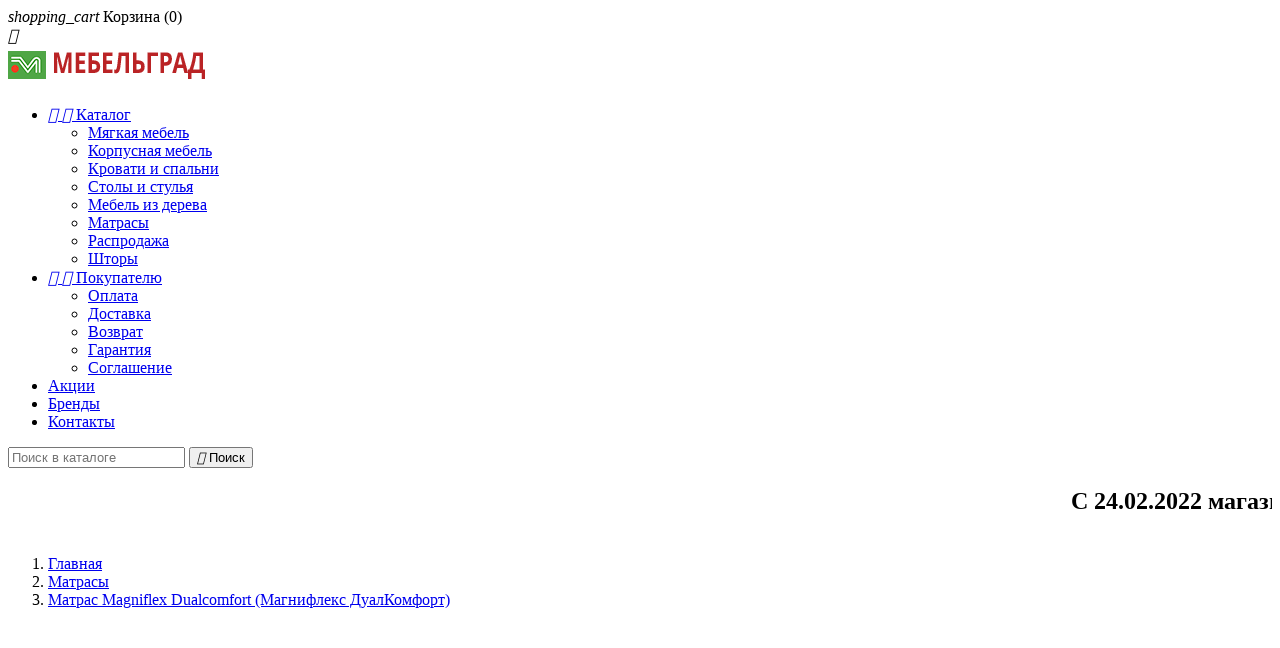

--- FILE ---
content_type: text/html; charset=utf-8
request_url: https://mebelgrad.org.ua/matrasy/49-2383-magniflex-dualcomfort.html
body_size: 13717
content:
<!doctype html>
<html lang="ru">

  <head>
    
      
  <meta charset="utf-8">


  <meta http-equiv="x-ua-compatible" content="ie=edge">


  <link rel="canonical" href="https://mebelgrad.org.ua/matrasy/49-magniflex-dualcomfort.html">

  <title>Матрац Magniflex Dualcomfort (Магнифлекс ДуалКомфорт) - Мебельград Харьков.</title>
  <meta name="description" content="Ортопедический матрас Dualcomfort - состоит из двух одинаковых матрасов, соединенных между собой обивкой для двойного матраса. Каждый">
  <meta name="keywords" content="купить матрас, magniflex, матрас, dualcomfort, состоит, дуалкомфорт, двойного, матрасов, magniflex, ортопедический">
    


  <meta name="viewport" content="width=device-width, initial-scale=1">



  <link rel="icon" type="image/vnd.microsoft.icon" href="/img/favicon.ico?1509054368">
  <link rel="shortcut icon" type="image/x-icon" href="/img/favicon.ico?1509054368">



    <link rel="stylesheet" href="https://mebelgrad.org.ua/themes/classic/assets/cache/theme-46e2c437.css" type="text/css" media="all">




  

  <script type="text/javascript">
        var ASPath = "\/modules\/pm_advancedsearch4\/";
        var ASSearchUrl = "https:\/\/mebelgrad.org.ua\/module\/pm_advancedsearch4\/advancedsearch4";
        var as4_orderBySalesAsc = "Sales: Lower first";
        var as4_orderBySalesDesc = "Sales: Highest first";
        var prestashop = {"cart":{"products":[],"totals":{"total":{"type":"total","label":"\u0418\u0442\u043e\u0433\u043e, \u043a \u043e\u043f\u043b\u0430\u0442\u0435:","amount":0,"value":"0\u00a0\u0433\u0440\u043d."},"total_including_tax":{"type":"total","label":"\u0418\u0442\u043e\u0433\u043e (\u043d\u0430\u043b\u043e\u0433 \u0432\u043a\u043b\u044e\u0447\u0435\u043d)","amount":0,"value":"0\u00a0\u0433\u0440\u043d."},"total_excluding_tax":{"type":"total","label":"\u0418\u0442\u043e\u0433\u043e (\u0438\u0441\u043a\u043b\u044e\u0447\u0430\u044f \u043d\u0430\u043b\u043e\u0433)","amount":0,"value":"0\u00a0\u0433\u0440\u043d."}},"subtotals":{"products":{"type":"products","label":"\u0421\u0443\u043c\u043c\u0430","amount":0,"value":"0\u00a0\u0433\u0440\u043d."},"discounts":null,"shipping":{"type":"shipping","label":"\u0414\u043e\u0441\u0442\u0430\u0432\u043a\u0430","amount":0,"value":"\u0411\u0435\u0441\u043f\u043b\u0430\u0442\u043d\u043e!"},"tax":null},"products_count":0,"summary_string":"0 \u0448\u0442.","labels":{"tax_short":"(\u0432\u043a\u043b. \u041d\u0414\u0421)","tax_long":"(\u0441 \u041d\u0414\u0421)"},"id_address_delivery":0,"id_address_invoice":0,"is_virtual":false,"vouchers":{"allowed":0,"added":[]},"discounts":[],"minimalPurchase":0,"minimalPurchaseRequired":""},"currency":{"name":"\u0423\u043a\u0440\u0430\u0438\u043d\u0441\u043a\u0430\u044f \u0433\u0440\u0438\u0432\u043d\u0430","iso_code":"UAH","iso_code_num":"980","sign":"\u0433\u0440\u043d."},"customer":{"lastname":null,"firstname":null,"email":null,"last_passwd_gen":null,"birthday":null,"newsletter":null,"newsletter_date_add":null,"ip_registration_newsletter":null,"optin":null,"website":null,"company":null,"siret":null,"ape":null,"outstanding_allow_amount":0,"max_payment_days":0,"note":null,"is_guest":0,"id_shop":null,"id_shop_group":null,"id_default_group":3,"date_add":null,"date_upd":null,"reset_password_token":null,"reset_password_validity":null,"id":null,"is_logged":false,"gender":{"type":null,"name":null,"id":null},"risk":{"name":null,"color":null,"percent":null,"id":null},"addresses":[]},"language":{"name":"\u0420\u0443\u0441\u0441\u043a\u0438\u0439 (Russian)","iso_code":"ru","locale":"ru-RU","language_code":"ru-ru","is_rtl":"0","date_format_lite":"Y-m-d","date_format_full":"Y-m-d H:i:s","id":1},"page":{"title":"","canonical":null,"meta":{"title":"\u041c\u0430\u0442\u0440\u0430\u0446 Magniflex Dualcomfort (\u041c\u0430\u0433\u043d\u0438\u0444\u043b\u0435\u043a\u0441 \u0414\u0443\u0430\u043b\u041a\u043e\u043c\u0444\u043e\u0440\u0442) - \u041c\u0435\u0431\u0435\u043b\u044c\u0433\u0440\u0430\u0434 \u0425\u0430\u0440\u044c\u043a\u043e\u0432.","description":"\u041e\u0440\u0442\u043e\u043f\u0435\u0434\u0438\u0447\u0435\u0441\u043a\u0438\u0439 \u043c\u0430\u0442\u0440\u0430\u0441 Dualcomfort - \u0441\u043e\u0441\u0442\u043e\u0438\u0442 \u0438\u0437 \u0434\u0432\u0443\u0445 \u043e\u0434\u0438\u043d\u0430\u043a\u043e\u0432\u044b\u0445 \u043c\u0430\u0442\u0440\u0430\u0441\u043e\u0432, \u0441\u043e\u0435\u0434\u0438\u043d\u0435\u043d\u043d\u044b\u0445 \u043c\u0435\u0436\u0434\u0443 \u0441\u043e\u0431\u043e\u0439 \u043e\u0431\u0438\u0432\u043a\u043e\u0439 \u0434\u043b\u044f \u0434\u0432\u043e\u0439\u043d\u043e\u0433\u043e \u043c\u0430\u0442\u0440\u0430\u0441\u0430. \u041a\u0430\u0436\u0434\u044b\u0439","keywords":"\u043a\u0443\u043f\u0438\u0442\u044c \u043c\u0430\u0442\u0440\u0430\u0441, magniflex, \u043c\u0430\u0442\u0440\u0430\u0441, dualcomfort, \u0441\u043e\u0441\u0442\u043e\u0438\u0442, \u0434\u0443\u0430\u043b\u043a\u043e\u043c\u0444\u043e\u0440\u0442, \u0434\u0432\u043e\u0439\u043d\u043e\u0433\u043e, \u043c\u0430\u0442\u0440\u0430\u0441\u043e\u0432, magniflex, \u043e\u0440\u0442\u043e\u043f\u0435\u0434\u0438\u0447\u0435\u0441\u043a\u0438\u0439","robots":"index"},"page_name":"product","body_classes":{"lang-ru":true,"lang-rtl":false,"country-UA":true,"currency-UAH":true,"layout-full-width":true,"page-product":true,"tax-display-enabled":true,"product-id-49":true,"product-\u041c\u0430\u0442\u0440\u0430\u0441 Magniflex Dualcomfort (\u041c\u0430\u0433\u043d\u0438\u0444\u043b\u0435\u043a\u0441 \u0414\u0443\u0430\u043b\u041a\u043e\u043c\u0444\u043e\u0440\u0442)":true,"product-id-category-3":true,"product-id-manufacturer-4":true,"product-id-supplier-4":true,"product-available-for-order":true},"admin_notifications":[]},"shop":{"name":"\u041c\u0435\u0431\u0435\u043b\u044c\u0433\u0440\u0430\u0434","email":"info@mebelgrad.org.ua","registration_number":"","long":false,"lat":false,"logo":"\/img\/mebelgrad-kharkov-logo-1509054368.jpg","stores_icon":"\/img\/logo_stores.png","favicon":"\/img\/favicon.ico","favicon_update_time":"1509054368","address":{"formatted":"\u041c\u0435\u0431\u0435\u043b\u044c\u0433\u0440\u0430\u0434<br>\u043f\u0440-\u0442 \u041c\u043e\u0441\u043a\u043e\u0432\u0441\u043a\u0438\u0439, 199\u0410, \u0422\u0426 SunSity<br>3 \u044d\u0442\u0430\u0436, \u043b\u0435\u0432\u043e\u0435 \u043a\u0440\u044b\u043b\u043e \u0441 \u044d\u0441\u043a\u0430\u043b\u0430\u0442\u043e\u0440\u0430<br>\u0425\u0430\u0440\u044c\u043a\u043e\u0432<br>\u0423\u043a\u0440\u0430\u0438\u043d\u0430","address1":"\u043f\u0440-\u0442 \u041c\u043e\u0441\u043a\u043e\u0432\u0441\u043a\u0438\u0439, 199\u0410, \u0422\u0426 SunSity","address2":"3 \u044d\u0442\u0430\u0436, \u043b\u0435\u0432\u043e\u0435 \u043a\u0440\u044b\u043b\u043e \u0441 \u044d\u0441\u043a\u0430\u043b\u0430\u0442\u043e\u0440\u0430","postcode":"","city":"\u0425\u0430\u0440\u044c\u043a\u043e\u0432","state":null,"country":"\u0423\u043a\u0440\u0430\u0438\u043d\u0430"},"phone":"(066) 172-99-14 (\u041c\u0422\u0421),\u00a0(096) 778-43-14 (\u041a\u0438\u0435\u0432\u0421\u0442\u0430\u0440), (093) 793-10-14 (\u041b\u0430\u0439\u0444)","fax":""},"urls":{"base_url":"https:\/\/mebelgrad.org.ua\/","current_url":"https:\/\/mebelgrad.org.ua\/matrasy\/49-2383-magniflex-dualcomfort.html","shop_domain_url":"https:\/\/mebelgrad.org.ua","img_ps_url":"https:\/\/mebelgrad.org.ua\/img\/","img_cat_url":"https:\/\/mebelgrad.org.ua\/img\/c\/","img_lang_url":"https:\/\/mebelgrad.org.ua\/img\/l\/","img_prod_url":"https:\/\/mebelgrad.org.ua\/img\/p\/","img_manu_url":"https:\/\/mebelgrad.org.ua\/img\/m\/","img_sup_url":"https:\/\/mebelgrad.org.ua\/img\/su\/","img_ship_url":"https:\/\/mebelgrad.org.ua\/img\/s\/","img_store_url":"https:\/\/mebelgrad.org.ua\/img\/st\/","img_col_url":"https:\/\/mebelgrad.org.ua\/img\/co\/","img_url":"https:\/\/mebelgrad.org.ua\/themes\/classic\/assets\/img\/","css_url":"https:\/\/mebelgrad.org.ua\/themes\/classic\/assets\/css\/","js_url":"https:\/\/mebelgrad.org.ua\/themes\/classic\/assets\/js\/","pic_url":"https:\/\/mebelgrad.org.ua\/upload\/","pages":{"address":"https:\/\/mebelgrad.org.ua\/address","addresses":"https:\/\/mebelgrad.org.ua\/addresses","authentication":"https:\/\/mebelgrad.org.ua\/login","cart":"https:\/\/mebelgrad.org.ua\/cart","category":"https:\/\/mebelgrad.org.ua\/index.php?controller=category","cms":"https:\/\/mebelgrad.org.ua\/index.php?controller=cms","contact":"https:\/\/mebelgrad.org.ua\/cont","discount":"https:\/\/mebelgrad.org.ua\/discount","guest_tracking":"https:\/\/mebelgrad.org.ua\/guest-tracking","history":"https:\/\/mebelgrad.org.ua\/order-history","identity":"https:\/\/mebelgrad.org.ua\/identity","index":"https:\/\/mebelgrad.org.ua\/","my_account":"https:\/\/mebelgrad.org.ua\/my-account","order_confirmation":"https:\/\/mebelgrad.org.ua\/order-confirmation","order_detail":"https:\/\/mebelgrad.org.ua\/index.php?controller=order-detail","order_follow":"https:\/\/mebelgrad.org.ua\/order-follow","order":"https:\/\/mebelgrad.org.ua\/\u0437\u0430\u043a\u0430\u0437","order_return":"https:\/\/mebelgrad.org.ua\/index.php?controller=order-return","order_slip":"https:\/\/mebelgrad.org.ua\/credit-slip","pagenotfound":"https:\/\/mebelgrad.org.ua\/page-not-found","password":"https:\/\/mebelgrad.org.ua\/password-recovery","pdf_invoice":"https:\/\/mebelgrad.org.ua\/index.php?controller=pdf-invoice","pdf_order_return":"https:\/\/mebelgrad.org.ua\/index.php?controller=pdf-order-return","pdf_order_slip":"https:\/\/mebelgrad.org.ua\/index.php?controller=pdf-order-slip","prices_drop":"https:\/\/mebelgrad.org.ua\/prices-drop","product":"https:\/\/mebelgrad.org.ua\/index.php?controller=product","search":"https:\/\/mebelgrad.org.ua\/search","sitemap":"https:\/\/mebelgrad.org.ua\/\u043a\u0430\u0440\u0442\u0430 \u0441\u0430\u0439\u0442\u0430","stores":"https:\/\/mebelgrad.org.ua\/stores","supplier":"https:\/\/mebelgrad.org.ua\/supplier","register":"https:\/\/mebelgrad.org.ua\/login?create_account=1","order_login":"https:\/\/mebelgrad.org.ua\/\u0437\u0430\u043a\u0430\u0437?login=1"},"theme_assets":"\/themes\/classic\/assets\/","actions":{"logout":"https:\/\/mebelgrad.org.ua\/?mylogout="}},"configuration":{"display_taxes_label":true,"low_quantity_threshold":0,"is_b2b":true,"is_catalog":false,"show_prices":true,"opt_in":{"partner":false},"quantity_discount":{"type":"price","label":"\u0426\u0435\u043d\u0430"},"voucher_enabled":0,"return_enabled":0,"number_of_days_for_return":14},"field_required":[],"breadcrumb":{"links":[{"title":"\u0413\u043b\u0430\u0432\u043d\u0430\u044f","url":"https:\/\/mebelgrad.org.ua\/"},{"title":"\u041c\u0430\u0442\u0440\u0430\u0441\u044b","url":"https:\/\/mebelgrad.org.ua\/3-matrasy"},{"title":"\u041c\u0430\u0442\u0440\u0430\u0441 Magniflex Dualcomfort (\u041c\u0430\u0433\u043d\u0438\u0444\u043b\u0435\u043a\u0441 \u0414\u0443\u0430\u043b\u041a\u043e\u043c\u0444\u043e\u0440\u0442)","url":"https:\/\/mebelgrad.org.ua\/matrasy\/49-2383-magniflex-dualcomfort.html#\/razmery_i_ceny-80x190"}],"count":3},"link":{"protocol_link":"https:\/\/","protocol_content":"https:\/\/"},"time":1769171131,"static_token":"72ba43adbda02436b03bf8b0f70aad7a","token":"d7da9012b6f1fc58d7163a1090f3ee22"};
      </script>

<!-- Facebook Pixel Code -->
<script>
!function(f,b,e,v,n,t,s)
{if(f.fbq)return;n=f.fbq=function(){n.callMethod?
n.callMethod.apply(n,arguments):n.queue.push(arguments)};
if(!f._fbq)f._fbq=n;n.push=n;n.loaded=!0;n.version='2.0';
n.queue=[];t=b.createElement(e);t.async=!0;
t.src=v;s=b.getElementsByTagName(e)[0];
s.parentNode.insertBefore(t,s)}(window, document,'script',
'https://connect.facebook.net/en_US/fbevents.js');
fbq('init', '505614840424218');
fbq('track', 'PageView');
</script>
<noscript><img height="1" width="1" style="display:none"
src="https://www.facebook.com/tr?id=505614840424218&ev=PageView&noscript=1"
/></noscript>
<!-- End Facebook Pixel Code -->

  

<script type="text/javascript">
	(window.gaDevIds=window.gaDevIds||[]).push('d6YPbH');
	(function(i,s,o,g,r,a,m){i['GoogleAnalyticsObject']=r;i[r]=i[r]||function(){
	(i[r].q=i[r].q||[]).push(arguments)},i[r].l=1*new Date();a=s.createElement(o),
	m=s.getElementsByTagName(o)[0];a.async=1;a.src=g;m.parentNode.insertBefore(a,m)
	})(window,document,'script','https://www.google-analytics.com/analytics.js','ga');

            ga('create', 'UA-7117355-8', 'auto');
            
    ga('require', 'ec');
</script>





    
  <meta property="og:type" content="product">
  <meta property="og:url" content="https://mebelgrad.org.ua/matrasy/49-2383-magniflex-dualcomfort.html">
  <meta property="og:title" content="Матрац Magniflex Dualcomfort (Магнифлекс ДуалКомфорт) - Мебельград Харьков.">
  <meta property="og:site_name" content="Мебельград">
  <meta property="og:description" content="Ортопедический матрас Dualcomfort - состоит из двух одинаковых матрасов, соединенных между собой обивкой для двойного матраса. Каждый">
  <meta property="og:image" content="https://mebelgrad.org.ua/7175-large_default/magniflex-dualcomfort.jpg">
  <meta property="product:pretax_price:amount" content="22437.99">
  <meta property="product:pretax_price:currency" content="UAH">
  <meta property="product:price:amount" content="22438">
  <meta property="product:price:currency" content="UAH">
  
  </head>

  <body id="product" class="lang-ru country-ua currency-uah layout-full-width page-product tax-display-enabled product-id-49 product-Matras-magniflex-dualcomfort-Magnifleks-DualKomfort- product-id-category-3 product-id-manufacturer-4 product-id-supplier-4 product-available-for-order">

    
      
    

    <main>
      
              

      <header id="header">
        
          
  <div class="header-banner">
    
  </div>


  <nav class="header-nav">
    <div class="container">
        <div class="row">
          <div class="hidden-sm-down">
            <div class="col-md-7 col-xs-12">
              
            </div>
            <div class="col-md-15 right-nav">
                <div id="_desktop_cart">
  <div class="blockcart cart-preview inactive" data-refresh-url="//mebelgrad.org.ua/module/ps_shoppingcart/ajax">
    <div class="header">
              <i class="material-icons shopping-cart">shopping_cart</i>
        <span class="hidden-sm-down">Корзина</span>
        <span class="cart-products-count">(0)</span>
          </div>
  </div>
</div>

            </div>
          </div>
          <div class="hidden-md-up text-sm-center mobile">
            <div class="float-xs-left" id="menu-icon">
              <i class="material-icons d-inline">&#xE5D2;</i>
            </div>
            <div class="float-xs-right" id="_mobile_cart"></div>
            <div class="float-xs-right" id="_mobile_user_info"></div>
            <div class="top-logo" id="_mobile_logo"></div>
            <div class="clearfix"></div>
          </div>
        </div>
    </div>
  </nav>



  <div class="header-top">
    <div class="container">
       <div class="row">
        <div class="col-md-2 hidden-sm-down" id="_desktop_logo">
          <a href="https://mebelgrad.org.ua/">
            <img class="logo img-responsive" src="/img/mebelgrad-kharkov-logo-1509054368.jpg" alt="Мебельград">
          </a>
        </div>
        <div class="col-md-10 col-sm-12 position-static">
          <div class="row">
            

<div class="menu col-lg-8 col-md-7 js-top-menu position-static hidden-sm-down" id="_desktop_top_menu">
              <ul class="top-menu" id="top-menu" data-depth="0">
                    <li class="category" id="category-2">
                          <a
                class="dropdown-item"
                href="https://mebelgrad.org.ua/" data-depth="0"
                              >
                                  
                                    <span class="float-xs-right hidden-md-up">
                    <span data-target="#top_sub_menu_82492" data-toggle="collapse" class="navbar-toggler collapse-icons">
                      <i class="material-icons add">&#xE313;</i>
                      <i class="material-icons remove">&#xE316;</i>
                    </span>
                  </span>
                                Каталог
              </a>
                            <div  class="popover sub-menu js-sub-menu collapse" id="top_sub_menu_82492">
                          <ul class="top-menu"  data-depth="1">
                    <li class="category" id="category-5">
                          <a
                class="dropdown-item dropdown-submenu"
                href="https://mebelgrad.org.ua/5-myagkaya-mebel" data-depth="1"
                              >
                                Мягкая мебель
              </a>
                          </li>
                    <li class="category" id="category-8">
                          <a
                class="dropdown-item dropdown-submenu"
                href="https://mebelgrad.org.ua/8-korpusnaya-mebel" data-depth="1"
                              >
                                Корпусная мебель
              </a>
                          </li>
                    <li class="category" id="category-6">
                          <a
                class="dropdown-item dropdown-submenu"
                href="https://mebelgrad.org.ua/6-krovati-i-spalni" data-depth="1"
                              >
                                Кровати и спальни
              </a>
                          </li>
                    <li class="category" id="category-9">
                          <a
                class="dropdown-item dropdown-submenu"
                href="https://mebelgrad.org.ua/9-stoly-i-stulya" data-depth="1"
                              >
                                Столы и стулья
              </a>
                          </li>
                    <li class="category" id="category-7">
                          <a
                class="dropdown-item dropdown-submenu"
                href="https://mebelgrad.org.ua/7-mebel-iz-dereva" data-depth="1"
                              >
                                Мебель из дерева
              </a>
                          </li>
                    <li class="category" id="category-3">
                          <a
                class="dropdown-item dropdown-submenu"
                href="https://mebelgrad.org.ua/3-matrasy" data-depth="1"
                              >
                                Матрасы
              </a>
                          </li>
                    <li class="category" id="category-4">
                          <a
                class="dropdown-item dropdown-submenu"
                href="https://mebelgrad.org.ua/4-rasprodazha" data-depth="1"
                              >
                                Распродажа
              </a>
                          </li>
                    <li class="category" id="category-11">
                          <a
                class="dropdown-item dropdown-submenu"
                href="https://mebelgrad.org.ua/11-shtory" data-depth="1"
                              >
                                Шторы
              </a>
                          </li>
              </ul>
    
              </div>
                          </li>
                    <li class="cms-category" id="cms-category-6">
                          <a
                class="dropdown-item"
                href="https://mebelgrad.org.ua/content/category/6-pokupatelyu" data-depth="0"
                              >
                                  
                                    <span class="float-xs-right hidden-md-up">
                    <span data-target="#top_sub_menu_18046" data-toggle="collapse" class="navbar-toggler collapse-icons">
                      <i class="material-icons add">&#xE313;</i>
                      <i class="material-icons remove">&#xE316;</i>
                    </span>
                  </span>
                                Покупателю
              </a>
                            <div  class="popover sub-menu js-sub-menu collapse" id="top_sub_menu_18046">
                          <ul class="top-menu"  data-depth="1">
                    <li class="cms-page" id="cms-page-5">
                          <a
                class="dropdown-item dropdown-submenu"
                href="https://mebelgrad.org.ua/content/5-payment" data-depth="1"
                              >
                                Оплата
              </a>
                          </li>
                    <li class="cms-page" id="cms-page-1">
                          <a
                class="dropdown-item dropdown-submenu"
                href="https://mebelgrad.org.ua/content/1-delivery" data-depth="1"
                              >
                                Доставка
              </a>
                          </li>
                    <li class="cms-page" id="cms-page-2">
                          <a
                class="dropdown-item dropdown-submenu"
                href="https://mebelgrad.org.ua/content/2-return" data-depth="1"
                              >
                                Возврат
              </a>
                          </li>
                    <li class="cms-page" id="cms-page-6">
                          <a
                class="dropdown-item dropdown-submenu"
                href="https://mebelgrad.org.ua/content/6-guarantee" data-depth="1"
                              >
                                Гарантия
              </a>
                          </li>
                    <li class="cms-page" id="cms-page-3">
                          <a
                class="dropdown-item dropdown-submenu"
                href="https://mebelgrad.org.ua/content/3-terms" data-depth="1"
                              >
                                Соглашение
              </a>
                          </li>
              </ul>
    
              </div>
                          </li>
                    <li class="link" id="lnk-akcii">
                          <a
                class="dropdown-item"
                href="https://mebelgrad.org.ua/prices-drop" data-depth="0"
                              >
                                Акции
              </a>
                          </li>
                    <li class="link" id="lnk-brendy">
                          <a
                class="dropdown-item"
                href="https://mebelgrad.org.ua/brands" data-depth="0"
                              >
                                Бренды
              </a>
                          </li>
                    <li class="link" id="lnk-kontakty">
                          <a
                class="dropdown-item"
                href="https://mebelgrad.org.ua/content/4-about-us" data-depth="0"
                              >
                                Контакты
              </a>
                          </li>
              </ul>
    
    <div class="clearfix"></div>
</div>
<!-- Block search module TOP -->
<div id="search_widget" class="col-lg-4 col-md-5 col-sm-12 search-widget" data-search-controller-url="//mebelgrad.org.ua/search">
	<form method="get" action="//mebelgrad.org.ua/search">
		<input type="hidden" name="controller" value="search">
		<input type="text" name="s" value="" placeholder="Поиск в каталоге" aria-label="Поиск">
		<button type="submit">
			<i class="material-icons search">&#xE8B6;</i>
      <span class="hidden-xl-down">Поиск</span>
		</button>
	</form>
</div>
<!-- /Block search module TOP -->

            <div class="clearfix"></div>
          </div>
        </div>
      </div>
      <div id="mobile_top_menu_wrapper" class="row hidden-md-up" style="display:none;">
        <div class="js-top-menu mobile" id="_mobile_top_menu"></div>
        <div class="js-top-menu-bottom">
          <div id="_mobile_currency_selector"></div>
          <div id="_mobile_language_selector"></div>
          <div id="_mobile_contact_link"></div>
        </div>
      </div>
    </div>
  </div>
  

        
      </header>

      
        
<aside id="notifications">
  <div class="container">
    
    
    
      </div>
</aside>
      


	<div id="header_right" class="grid_9 omega">
					

                    <MARQUEE BEHAVIOR=SLIDE DIRECTION="LEFT"><h2>С 24.02.2022 магазин не работает. Цены не актуальны. Мы в эвакуации.</h2></MARQUEE><br>
                    
				</div>  
	  
	  
	  
      <section id="wrapper">
        
        <div class="container">
          
            <nav data-depth="3" class="breadcrumb hidden-sm-down">
  <ol itemscope itemtype="http://schema.org/BreadcrumbList">
          
        <li itemprop="itemListElement" itemscope itemtype="http://schema.org/ListItem">
          <a itemprop="item" href="https://mebelgrad.org.ua/">
            <span itemprop="name">Главная</span>
          </a>
          <meta itemprop="position" content="1">
        </li>
      
          
        <li itemprop="itemListElement" itemscope itemtype="http://schema.org/ListItem">
          <a itemprop="item" href="https://mebelgrad.org.ua/3-matrasy">
            <span itemprop="name">Матрасы</span>
          </a>
          <meta itemprop="position" content="2">
        </li>
      
          
        <li itemprop="itemListElement" itemscope itemtype="http://schema.org/ListItem">
          <a itemprop="item" href="https://mebelgrad.org.ua/matrasy/49-2383-magniflex-dualcomfort.html#/razmery_i_ceny-80x190">
            <span itemprop="name">Матрас Magniflex Dualcomfort (Магнифлекс ДуалКомфорт)</span>
          </a>
          <meta itemprop="position" content="3">
        </li>
      
      </ol>
</nav>
          

          

          
  <div id="content-wrapper">
    
    

  <section id="main" itemscope itemtype="https://schema.org/Product">
    <meta itemprop="url" content="https://mebelgrad.org.ua/matrasy/49-2383-magniflex-dualcomfort.html#/1-razmery_i_ceny-80x190">

    <div class="row">
      <div class="col-md-6">
        
          <section class="page-content" id="content">
            
              
                <ul class="product-flags">
                                  </ul>
              

              
                <div class="images-container">
  
    <div class="product-cover">
      <img class="js-qv-product-cover" src="https://mebelgrad.org.ua/7175-large_default/magniflex-dualcomfort.jpg" alt="Матрас Magniflex Dualcomfort (Магнифлекс ДуалКомфорт)" title="Матрас Magniflex Dualcomfort (Магнифлекс ДуалКомфорт)" style="width:100%;" itemprop="image">
      <div class="layer hidden-sm-down" data-toggle="modal" data-target="#product-modal">
        <i class="material-icons zoom-in">&#xE8FF;</i>
      </div>
    </div>
  

  
    <div class="js-qv-mask mask">
      <ul class="product-images js-qv-product-images">
                  <li class="thumb-container">
            <img
              class="thumb js-thumb  selected "
              data-image-medium-src="https://mebelgrad.org.ua/7175-medium_default/magniflex-dualcomfort.jpg"
              data-image-large-src="https://mebelgrad.org.ua/7175-large_default/magniflex-dualcomfort.jpg"
              src="https://mebelgrad.org.ua/7175-home_default/magniflex-dualcomfort.jpg"
              alt="Матрас Magniflex Dualcomfort (Магнифлекс ДуалКомфорт)"
              title="Матрас Magniflex Dualcomfort (Магнифлекс ДуалКомфорт)"
              width="100"
              itemprop="image"
            >
          </li>
                  <li class="thumb-container">
            <img
              class="thumb js-thumb "
              data-image-medium-src="https://mebelgrad.org.ua/7176-medium_default/magniflex-dualcomfort.jpg"
              data-image-large-src="https://mebelgrad.org.ua/7176-large_default/magniflex-dualcomfort.jpg"
              src="https://mebelgrad.org.ua/7176-home_default/magniflex-dualcomfort.jpg"
              alt="Матрас Magniflex Dualcomfort (Магнифлекс ДуалКомфорт)"
              title="Матрас Magniflex Dualcomfort (Магнифлекс ДуалКомфорт)"
              width="100"
              itemprop="image"
            >
          </li>
                  <li class="thumb-container">
            <img
              class="thumb js-thumb "
              data-image-medium-src="https://mebelgrad.org.ua/7177-medium_default/magniflex-dualcomfort.jpg"
              data-image-large-src="https://mebelgrad.org.ua/7177-large_default/magniflex-dualcomfort.jpg"
              src="https://mebelgrad.org.ua/7177-home_default/magniflex-dualcomfort.jpg"
              alt="Матрас Magniflex Dualcomfort (Магнифлекс ДуалКомфорт)"
              title="Матрас Magniflex Dualcomfort (Магнифлекс ДуалКомфорт)"
              width="100"
              itemprop="image"
            >
          </li>
                  <li class="thumb-container">
            <img
              class="thumb js-thumb "
              data-image-medium-src="https://mebelgrad.org.ua/7178-medium_default/magniflex-dualcomfort.jpg"
              data-image-large-src="https://mebelgrad.org.ua/7178-large_default/magniflex-dualcomfort.jpg"
              src="https://mebelgrad.org.ua/7178-home_default/magniflex-dualcomfort.jpg"
              alt="Матрас Magniflex Dualcomfort (Магнифлекс ДуалКомфорт)"
              title="Матрас Magniflex Dualcomfort (Магнифлекс ДуалКомфорт)"
              width="100"
              itemprop="image"
            >
          </li>
              </ul>
    </div>
  
</div>

              
              <div class="scroll-box-arrows">
                <i class="material-icons left">&#xE314;</i>
                <i class="material-icons right">&#xE315;</i>
              </div>

            
          </section>
        
        </div>
        <div class="col-md-6">
          
            
              <h1 class="h1" itemprop="name">Матрас Magniflex Dualcomfort (Магнифлекс ДуалКомфорт)</h1>
            
          
          
              <div class="product-prices">
    
          

    
      <div
        class="product-price h2 "
        itemprop="offers"
        itemscope
        itemtype="https://schema.org/Offer"
      >
        <link itemprop="availability" href="https://schema.org/InStock"/>
        <meta itemprop="priceCurrency" content="UAH">

        <div class="current-price">
          <span itemprop="price" content="22438">22 438 грн.</span>

                  </div>

        
                  
      </div>
    

    
          

    
          

    
          

    

    <div class="tax-shipping-delivery-label">
               
            
      
                        </div>
  </div>
          

          <div class="product-information">
            
              <div id="product-description-short-49" itemprop="description"><p>Возможность для каждого, спящего на двухместной кровати выбрать более походящую для него сторону, независимо от решения другого человека.</p></div>
            

            
            <div class="product-actions">
              
                <form action="https://mebelgrad.org.ua/cart" method="post" id="add-to-cart-or-refresh">
                  <input type="hidden" name="token" value="72ba43adbda02436b03bf8b0f70aad7a">
                  <input type="hidden" name="id_product" value="49" id="product_page_product_id">
                  <input type="hidden" name="id_customization" value="0" id="product_customization_id">

                  
                    <div class="product-variants">
      <div class="clearfix product-variants-item">
      <span class="control-label">Размеры и цены</span>
              <ul id="group_1">
                      <li class="input-container float-xs-left">
              <label>
                <input class="input-radio" type="radio" data-product-attribute="1" name="group[1]" value="1" checked="checked">
                <span class="radio-label">80x190</span>
              </label>
            </li>
                      <li class="input-container float-xs-left">
              <label>
                <input class="input-radio" type="radio" data-product-attribute="1" name="group[1]" value="3">
                <span class="radio-label">90x190</span>
              </label>
            </li>
                      <li class="input-container float-xs-left">
              <label>
                <input class="input-radio" type="radio" data-product-attribute="1" name="group[1]" value="5">
                <span class="radio-label">120x190</span>
              </label>
            </li>
                      <li class="input-container float-xs-left">
              <label>
                <input class="input-radio" type="radio" data-product-attribute="1" name="group[1]" value="7">
                <span class="radio-label">140x190</span>
              </label>
            </li>
                      <li class="input-container float-xs-left">
              <label>
                <input class="input-radio" type="radio" data-product-attribute="1" name="group[1]" value="10">
                <span class="radio-label">160x190</span>
              </label>
            </li>
                      <li class="input-container float-xs-left">
              <label>
                <input class="input-radio" type="radio" data-product-attribute="1" name="group[1]" value="12">
                <span class="radio-label">180x190</span>
              </label>
            </li>
                      <li class="input-container float-xs-left">
              <label>
                <input class="input-radio" type="radio" data-product-attribute="1" name="group[1]" value="2">
                <span class="radio-label">80x200</span>
              </label>
            </li>
                      <li class="input-container float-xs-left">
              <label>
                <input class="input-radio" type="radio" data-product-attribute="1" name="group[1]" value="4">
                <span class="radio-label">90x200</span>
              </label>
            </li>
                      <li class="input-container float-xs-left">
              <label>
                <input class="input-radio" type="radio" data-product-attribute="1" name="group[1]" value="6">
                <span class="radio-label">120x200</span>
              </label>
            </li>
                      <li class="input-container float-xs-left">
              <label>
                <input class="input-radio" type="radio" data-product-attribute="1" name="group[1]" value="8">
                <span class="radio-label">140x200</span>
              </label>
            </li>
                      <li class="input-container float-xs-left">
              <label>
                <input class="input-radio" type="radio" data-product-attribute="1" name="group[1]" value="11">
                <span class="radio-label">160x200</span>
              </label>
            </li>
                      <li class="input-container float-xs-left">
              <label>
                <input class="input-radio" type="radio" data-product-attribute="1" name="group[1]" value="9">
                <span class="radio-label">150x200</span>
              </label>
            </li>
                      <li class="input-container float-xs-left">
              <label>
                <input class="input-radio" type="radio" data-product-attribute="1" name="group[1]" value="14">
                <span class="radio-label">200x200</span>
              </label>
            </li>
                      <li class="input-container float-xs-left">
              <label>
                <input class="input-radio" type="radio" data-product-attribute="1" name="group[1]" value="13">
                <span class="radio-label">180x200</span>
              </label>
            </li>
                  </ul>
          </div>
  </div>
                  

                  
                                      

                  
                    <section class="product-discounts">
  </section>
                  

                  
                    <div class="product-add-to-cart">
      <span class="control-label">Количество</span>

    
      <div class="product-quantity clearfix">
        <div class="qty">
          <input
            type="text"
            name="qty"
            id="quantity_wanted"
            value="1"
            class="input-group"
            min="1"
            aria-label="Количество"
          >
        </div>

        <div class="add">
          <button
            class="btn btn-primary add-to-cart"
            data-button-action="add-to-cart"
            type="submit"
                      >
            <i class="material-icons shopping-cart">&#xE547;</i>
            В корзину
          </button>
        </div>
      </div>
    

    
      <span id="product-availability">
              </span>
    
    
    
      <p class="product-minimal-quantity">
              </p>
    
  </div>
                  

                  
                    <div class="product-additional-info">
  
      <div class="social-sharing">
      <span>Поделиться</span>
      <ul>
                  <li class="facebook icon-gray"><a href="http://www.facebook.com/sharer.php?u=https://mebelgrad.org.ua/matrasy/49-magniflex-dualcomfort.html" class="text-hide" title="Поделиться" target="_blank">Поделиться</a></li>
                  <li class="twitter icon-gray"><a href="https://twitter.com/intent/tweet?text=Матрас Magniflex Dualcomfort (Магнифлекс ДуалКомфорт) https://mebelgrad.org.ua/matrasy/49-magniflex-dualcomfort.html" class="text-hide" title="Твит" target="_blank">Твит</a></li>
                  <li class="googleplus icon-gray"><a href="https://plus.google.com/share?url=https://mebelgrad.org.ua/matrasy/49-magniflex-dualcomfort.html" class="text-hide" title="Google+" target="_blank">Google+</a></li>
                  <li class="pinterest icon-gray"><a href="http://www.pinterest.com/pin/create/button/?media=https://mebelgrad.org.ua/7175/magniflex-dualcomfort.jpg&amp;url=https://mebelgrad.org.ua/matrasy/49-magniflex-dualcomfort.html" class="text-hide" title="Pinterest" target="_blank">Pinterest</a></li>
              </ul>
    </div>
  

</div>
                  

                  
                    <input class="product-refresh ps-hidden-by-js" name="refresh" type="submit" value="Обновить">
                  
                </form>
              

            </div>

            
              
            

            
              <div class="tabs">
                <ul class="nav nav-tabs" role="tablist">
                                      <li class="nav-item">
                       <a
                         class="nav-link active"
                         data-toggle="tab"
                         href="#description"
                         role="tab"
                         aria-controls="description"
                          aria-selected="true">Описание</a>
                    </li>
                                    <li class="nav-item">
                    <a
                      class="nav-link"
                      data-toggle="tab"
                      href="#product-details"
                      role="tab"
                      aria-controls="product-details"
                      >Подробнее о товаре</a>
                  </li>
                                                    </ul>

                <div class="tab-content" id="tab-content">
                 <div class="tab-pane fade in active" id="description" role="tabpanel">
                   
                     <div class="product-description"><p>Ортопедический матрас Dualcomfort - состоит из двух одинаковых матрасов, соединенных между собой обивкой для двойного матраса.</p>
<p>Каждый отдельный матрас состоит из 8см слоя <strong>Elioform</strong>, находящийся между 4 см слоем Memoform с одной стороны и 8cm слоем Memoform с другой.</p>
<p>В результате, одна сторона мягче и более анатомическая, а другая сторона ортопедическая, обе эти стороны обладают уникальными характеристиками матраса Memoform.</p>
<p>Тканевое покрытие, которое дышит вместе с вами.</p>
<p>Исключительная воздухопроницаемость волокна, из которого сделано покрытие, гарантирует распределение телесного тепла и влажности на 45% после 10 минут, и на 90% в течение одного часа, создавая и поддерживая, таким образом, здоровую и расслабляющую среду для вашего тела.</p>
<p>Специальная ткань, разработанная компанией Dupont, обеспечивает одностороннее проникновение и, следовательно, испарение влаги наружу.</p></div>
                   
                 </div>

                 
                   <div class="tab-pane fade"
     id="product-details"
     data-product="{&quot;id_shop_default&quot;:&quot;1&quot;,&quot;id_manufacturer&quot;:&quot;4&quot;,&quot;id_supplier&quot;:&quot;4&quot;,&quot;reference&quot;:&quot;&quot;,&quot;is_virtual&quot;:&quot;0&quot;,&quot;delivery_in_stock&quot;:null,&quot;delivery_out_stock&quot;:null,&quot;id_category_default&quot;:&quot;3&quot;,&quot;on_sale&quot;:&quot;0&quot;,&quot;online_only&quot;:&quot;0&quot;,&quot;ecotax&quot;:0,&quot;minimal_quantity&quot;:&quot;1&quot;,&quot;low_stock_threshold&quot;:null,&quot;low_stock_alert&quot;:&quot;0&quot;,&quot;price&quot;:22438,&quot;unity&quot;:&quot;&quot;,&quot;unit_price_ratio&quot;:&quot;0.000000&quot;,&quot;additional_shipping_cost&quot;:&quot;0.00&quot;,&quot;customizable&quot;:&quot;0&quot;,&quot;text_fields&quot;:&quot;0&quot;,&quot;uploadable_files&quot;:&quot;0&quot;,&quot;redirect_type&quot;:&quot;404&quot;,&quot;id_type_redirected&quot;:&quot;0&quot;,&quot;available_for_order&quot;:&quot;1&quot;,&quot;available_date&quot;:null,&quot;show_condition&quot;:&quot;0&quot;,&quot;condition&quot;:&quot;new&quot;,&quot;show_price&quot;:&quot;1&quot;,&quot;indexed&quot;:&quot;1&quot;,&quot;visibility&quot;:&quot;both&quot;,&quot;cache_default_attribute&quot;:&quot;2383&quot;,&quot;advanced_stock_management&quot;:&quot;0&quot;,&quot;date_add&quot;:&quot;2017-10-27 01:49:27&quot;,&quot;date_upd&quot;:&quot;2018-05-14 22:14:45&quot;,&quot;pack_stock_type&quot;:&quot;3&quot;,&quot;meta_description&quot;:&quot;\u041e\u0440\u0442\u043e\u043f\u0435\u0434\u0438\u0447\u0435\u0441\u043a\u0438\u0439 \u043c\u0430\u0442\u0440\u0430\u0441 Dualcomfort - \u0441\u043e\u0441\u0442\u043e\u0438\u0442 \u0438\u0437 \u0434\u0432\u0443\u0445 \u043e\u0434\u0438\u043d\u0430\u043a\u043e\u0432\u044b\u0445 \u043c\u0430\u0442\u0440\u0430\u0441\u043e\u0432, \u0441\u043e\u0435\u0434\u0438\u043d\u0435\u043d\u043d\u044b\u0445 \u043c\u0435\u0436\u0434\u0443 \u0441\u043e\u0431\u043e\u0439 \u043e\u0431\u0438\u0432\u043a\u043e\u0439 \u0434\u043b\u044f \u0434\u0432\u043e\u0439\u043d\u043e\u0433\u043e \u043c\u0430\u0442\u0440\u0430\u0441\u0430. \u041a\u0430\u0436\u0434\u044b\u0439&quot;,&quot;meta_keywords&quot;:&quot;\u043a\u0443\u043f\u0438\u0442\u044c \u043c\u0430\u0442\u0440\u0430\u0441, magniflex, \u043c\u0430\u0442\u0440\u0430\u0441, dualcomfort, \u0441\u043e\u0441\u0442\u043e\u0438\u0442, \u0434\u0443\u0430\u043b\u043a\u043e\u043c\u0444\u043e\u0440\u0442, \u0434\u0432\u043e\u0439\u043d\u043e\u0433\u043e, \u043c\u0430\u0442\u0440\u0430\u0441\u043e\u0432, magniflex, \u043e\u0440\u0442\u043e\u043f\u0435\u0434\u0438\u0447\u0435\u0441\u043a\u0438\u0439&quot;,&quot;meta_title&quot;:&quot;\u041c\u0430\u0442\u0440\u0430\u0446 Magniflex Dualcomfort (\u041c\u0430\u0433\u043d\u0438\u0444\u043b\u0435\u043a\u0441 \u0414\u0443\u0430\u043b\u041a\u043e\u043c\u0444\u043e\u0440\u0442) - \u041c\u0435\u0431\u0435\u043b\u044c\u0433\u0440\u0430\u0434 \u0425\u0430\u0440\u044c\u043a\u043e\u0432.&quot;,&quot;link_rewrite&quot;:&quot;magniflex-dualcomfort&quot;,&quot;name&quot;:&quot;\u041c\u0430\u0442\u0440\u0430\u0441 Magniflex Dualcomfort (\u041c\u0430\u0433\u043d\u0438\u0444\u043b\u0435\u043a\u0441 \u0414\u0443\u0430\u043b\u041a\u043e\u043c\u0444\u043e\u0440\u0442)&quot;,&quot;description&quot;:&quot;&lt;p&gt;\u041e\u0440\u0442\u043e\u043f\u0435\u0434\u0438\u0447\u0435\u0441\u043a\u0438\u0439 \u043c\u0430\u0442\u0440\u0430\u0441 Dualcomfort - \u0441\u043e\u0441\u0442\u043e\u0438\u0442 \u0438\u0437 \u0434\u0432\u0443\u0445 \u043e\u0434\u0438\u043d\u0430\u043a\u043e\u0432\u044b\u0445 \u043c\u0430\u0442\u0440\u0430\u0441\u043e\u0432, \u0441\u043e\u0435\u0434\u0438\u043d\u0435\u043d\u043d\u044b\u0445 \u043c\u0435\u0436\u0434\u0443 \u0441\u043e\u0431\u043e\u0439 \u043e\u0431\u0438\u0432\u043a\u043e\u0439 \u0434\u043b\u044f \u0434\u0432\u043e\u0439\u043d\u043e\u0433\u043e \u043c\u0430\u0442\u0440\u0430\u0441\u0430.&lt;\/p&gt;\r\n&lt;p&gt;\u041a\u0430\u0436\u0434\u044b\u0439 \u043e\u0442\u0434\u0435\u043b\u044c\u043d\u044b\u0439 \u043c\u0430\u0442\u0440\u0430\u0441 \u0441\u043e\u0441\u0442\u043e\u0438\u0442 \u0438\u0437 8\u0441\u043c \u0441\u043b\u043e\u044f &lt;strong&gt;Elioform&lt;\/strong&gt;, \u043d\u0430\u0445\u043e\u0434\u044f\u0449\u0438\u0439\u0441\u044f \u043c\u0435\u0436\u0434\u0443 4 \u0441\u043c \u0441\u043b\u043e\u0435\u043c Memoform \u0441 \u043e\u0434\u043d\u043e\u0439 \u0441\u0442\u043e\u0440\u043e\u043d\u044b \u0438 8cm \u0441\u043b\u043e\u0435\u043c Memoform \u0441 \u0434\u0440\u0443\u0433\u043e\u0439.&lt;\/p&gt;\r\n&lt;p&gt;\u0412 \u0440\u0435\u0437\u0443\u043b\u044c\u0442\u0430\u0442\u0435, \u043e\u0434\u043d\u0430 \u0441\u0442\u043e\u0440\u043e\u043d\u0430 \u043c\u044f\u0433\u0447\u0435 \u0438 \u0431\u043e\u043b\u0435\u0435 \u0430\u043d\u0430\u0442\u043e\u043c\u0438\u0447\u0435\u0441\u043a\u0430\u044f, \u0430 \u0434\u0440\u0443\u0433\u0430\u044f \u0441\u0442\u043e\u0440\u043e\u043d\u0430 \u043e\u0440\u0442\u043e\u043f\u0435\u0434\u0438\u0447\u0435\u0441\u043a\u0430\u044f, \u043e\u0431\u0435 \u044d\u0442\u0438 \u0441\u0442\u043e\u0440\u043e\u043d\u044b \u043e\u0431\u043b\u0430\u0434\u0430\u044e\u0442 \u0443\u043d\u0438\u043a\u0430\u043b\u044c\u043d\u044b\u043c\u0438 \u0445\u0430\u0440\u0430\u043a\u0442\u0435\u0440\u0438\u0441\u0442\u0438\u043a\u0430\u043c\u0438 \u043c\u0430\u0442\u0440\u0430\u0441\u0430 Memoform.&lt;\/p&gt;\r\n&lt;p&gt;\u0422\u043a\u0430\u043d\u0435\u0432\u043e\u0435 \u043f\u043e\u043a\u0440\u044b\u0442\u0438\u0435, \u043a\u043e\u0442\u043e\u0440\u043e\u0435 \u0434\u044b\u0448\u0438\u0442 \u0432\u043c\u0435\u0441\u0442\u0435 \u0441 \u0432\u0430\u043c\u0438.&lt;\/p&gt;\r\n&lt;p&gt;\u0418\u0441\u043a\u043b\u044e\u0447\u0438\u0442\u0435\u043b\u044c\u043d\u0430\u044f \u0432\u043e\u0437\u0434\u0443\u0445\u043e\u043f\u0440\u043e\u043d\u0438\u0446\u0430\u0435\u043c\u043e\u0441\u0442\u044c \u0432\u043e\u043b\u043e\u043a\u043d\u0430, \u0438\u0437 \u043a\u043e\u0442\u043e\u0440\u043e\u0433\u043e \u0441\u0434\u0435\u043b\u0430\u043d\u043e \u043f\u043e\u043a\u0440\u044b\u0442\u0438\u0435, \u0433\u0430\u0440\u0430\u043d\u0442\u0438\u0440\u0443\u0435\u0442 \u0440\u0430\u0441\u043f\u0440\u0435\u0434\u0435\u043b\u0435\u043d\u0438\u0435 \u0442\u0435\u043b\u0435\u0441\u043d\u043e\u0433\u043e \u0442\u0435\u043f\u043b\u0430 \u0438 \u0432\u043b\u0430\u0436\u043d\u043e\u0441\u0442\u0438 \u043d\u0430 45% \u043f\u043e\u0441\u043b\u0435 10 \u043c\u0438\u043d\u0443\u0442, \u0438 \u043d\u0430 90% \u0432 \u0442\u0435\u0447\u0435\u043d\u0438\u0435 \u043e\u0434\u043d\u043e\u0433\u043e \u0447\u0430\u0441\u0430, \u0441\u043e\u0437\u0434\u0430\u0432\u0430\u044f \u0438 \u043f\u043e\u0434\u0434\u0435\u0440\u0436\u0438\u0432\u0430\u044f, \u0442\u0430\u043a\u0438\u043c \u043e\u0431\u0440\u0430\u0437\u043e\u043c, \u0437\u0434\u043e\u0440\u043e\u0432\u0443\u044e \u0438 \u0440\u0430\u0441\u0441\u043b\u0430\u0431\u043b\u044f\u044e\u0449\u0443\u044e \u0441\u0440\u0435\u0434\u0443 \u0434\u043b\u044f \u0432\u0430\u0448\u0435\u0433\u043e \u0442\u0435\u043b\u0430.&lt;\/p&gt;\r\n&lt;p&gt;\u0421\u043f\u0435\u0446\u0438\u0430\u043b\u044c\u043d\u0430\u044f \u0442\u043a\u0430\u043d\u044c, \u0440\u0430\u0437\u0440\u0430\u0431\u043e\u0442\u0430\u043d\u043d\u0430\u044f \u043a\u043e\u043c\u043f\u0430\u043d\u0438\u0435\u0439 Dupont, \u043e\u0431\u0435\u0441\u043f\u0435\u0447\u0438\u0432\u0430\u0435\u0442 \u043e\u0434\u043d\u043e\u0441\u0442\u043e\u0440\u043e\u043d\u043d\u0435\u0435 \u043f\u0440\u043e\u043d\u0438\u043a\u043d\u043e\u0432\u0435\u043d\u0438\u0435 \u0438, \u0441\u043b\u0435\u0434\u043e\u0432\u0430\u0442\u0435\u043b\u044c\u043d\u043e, \u0438\u0441\u043f\u0430\u0440\u0435\u043d\u0438\u0435 \u0432\u043b\u0430\u0433\u0438 \u043d\u0430\u0440\u0443\u0436\u0443.&lt;\/p&gt;&quot;,&quot;description_short&quot;:&quot;&lt;p&gt;\u0412\u043e\u0437\u043c\u043e\u0436\u043d\u043e\u0441\u0442\u044c \u0434\u043b\u044f \u043a\u0430\u0436\u0434\u043e\u0433\u043e, \u0441\u043f\u044f\u0449\u0435\u0433\u043e \u043d\u0430 \u0434\u0432\u0443\u0445\u043c\u0435\u0441\u0442\u043d\u043e\u0439 \u043a\u0440\u043e\u0432\u0430\u0442\u0438 \u0432\u044b\u0431\u0440\u0430\u0442\u044c \u0431\u043e\u043b\u0435\u0435 \u043f\u043e\u0445\u043e\u0434\u044f\u0449\u0443\u044e \u0434\u043b\u044f \u043d\u0435\u0433\u043e \u0441\u0442\u043e\u0440\u043e\u043d\u0443, \u043d\u0435\u0437\u0430\u0432\u0438\u0441\u0438\u043c\u043e \u043e\u0442 \u0440\u0435\u0448\u0435\u043d\u0438\u044f \u0434\u0440\u0443\u0433\u043e\u0433\u043e \u0447\u0435\u043b\u043e\u0432\u0435\u043a\u0430.&lt;\/p&gt;&quot;,&quot;available_now&quot;:&quot;&quot;,&quot;available_later&quot;:&quot;&quot;,&quot;id&quot;:49,&quot;id_product&quot;:49,&quot;out_of_stock&quot;:2,&quot;new&quot;:0,&quot;id_product_attribute&quot;:2383,&quot;quantity_wanted&quot;:1,&quot;extraContent&quot;:[],&quot;allow_oosp&quot;:true,&quot;category&quot;:&quot;matrasy&quot;,&quot;category_name&quot;:&quot;\u041c\u0430\u0442\u0440\u0430\u0441\u044b&quot;,&quot;link&quot;:&quot;https:\/\/mebelgrad.org.ua\/matrasy\/49-magniflex-dualcomfort.html&quot;,&quot;attribute_price&quot;:0,&quot;price_tax_exc&quot;:22437.99,&quot;price_without_reduction&quot;:22437.99,&quot;reduction&quot;:0,&quot;specific_prices&quot;:[],&quot;quantity&quot;:0,&quot;quantity_all_versions&quot;:0,&quot;id_image&quot;:&quot;ru-default&quot;,&quot;features&quot;:[{&quot;name&quot;:&quot;\u041f\u0440\u043e\u0438\u0437\u0432\u043e\u0434\u0441\u0442\u0432\u043e:&quot;,&quot;value&quot;:&quot;\u0418\u0442\u0430\u043b\u0438\u044f&quot;,&quot;id_feature&quot;:&quot;4&quot;},{&quot;name&quot;:&quot;\u0420\u0430\u0441\u043a\u043b\u0430\u0434\u043d\u043e\u0439 \u043c\u0435\u0445\u0430\u043d\u0438\u0437\u043c:&quot;,&quot;value&quot;:&quot;\u042d\u043b\u0435\u043a\u0442\u0440\u043e\u0431\u0438\u043e\u043b\u043e\u0433\u0438\u0447\u0435\u0441\u043a\u0438\u0439, \u0412\u043e\u0437\u0434\u0443\u0445\u043e\u043f\u0440\u043e\u043d\u0438\u0446\u0430\u0435\u043c\u044b\u0439&quot;,&quot;id_feature&quot;:&quot;5&quot;},{&quot;name&quot;:&quot;\u0410\u043d\u0442\u0438\u0430\u043b\u043b\u0435\u0440\u0433\u0435\u043d\u043d\u043e\u0435 \u043f\u043e\u043a\u0440\u044b\u0442\u0438\u0435,&quot;,&quot;value&quot;:&quot;\u042d\u043b\u0435\u043a\u0442\u0440\u043e\u0431\u0438\u043e\u043b\u043e\u0433\u0438\u0447\u0435\u0441\u043a\u0438\u0439, \u0412\u043e\u0437\u0434\u0443\u0445\u043e\u043f\u0440\u043e\u043d\u0438\u0446\u0430\u0435\u043c\u044b\u0439&quot;,&quot;id_feature&quot;:&quot;9&quot;},{&quot;name&quot;:&quot;\u041e\u0440\u0442\u043e\u043f\u0435\u0434\u0438\u0447\u0435\u0441\u043a\u0438\u0439 \u044d\u0444\u0444\u0435\u043a\u0442,&quot;,&quot;value&quot;:&quot;\u041d\u0435\u0437\u0430\u0432\u0438\u0441\u0438\u043c\u043e\u0441\u0442\u044c \u043e\u0442 \u0432\u0435\u0441\u0430, \u0411\u0435\u0437 \u043f\u0440\u0443\u0436\u0438\u043d&quot;,&quot;id_feature&quot;:&quot;12&quot;},{&quot;name&quot;:&quot;\u042d\u043a\u043e\u043b\u043e\u0433\u0438\u0447\u0435\u0441\u043a\u0438 \u0447\u0438\u0441\u0442\u044b\u0435 \u043d\u0430\u043f\u043e\u043b\u043d\u0438\u0442\u0435\u043b\u0438,&quot;,&quot;value&quot;:&quot;\u041f\u0440\u043e\u0444\u0438\u043b\u0430\u043a\u0442\u0438\u043a\u0430 \u043f\u0440\u043e\u043b\u0435\u0436\u043d\u0435\u0439, 3 \u0443\u0440\u043e\u0432\u043d\u044f \u0432\u0435\u0441\u043e\u0432\u043e\u0439 \u043d\u0430\u0433\u0440\u0443\u0437\u043a\u0438&quot;,&quot;id_feature&quot;:&quot;16&quot;},{&quot;name&quot;:&quot;\u042d\u043a\u043e\u043b\u043e\u0433\u0438\u0447\u0435\u0441\u043a\u0438 \u0447\u0438\u0441\u0442\u044b\u0435 \u0442\u043a\u0430\u043d\u0438,&quot;,&quot;value&quot;:&quot;\u0413\u0438\u043f\u043e\u0430\u043b\u043b\u0435\u0440\u0433\u0435\u043d\u043d\u044b\u0439&quot;,&quot;id_feature&quot;:&quot;17&quot;},{&quot;name&quot;:&quot;\u041f\u0440\u0438\u043c\u0435\u0447\u0430\u043d\u0438\u044f:&quot;,&quot;value&quot;:&quot;\u041d\u0435 \u0434\u0435\u0444\u043e\u0440\u043c\u0438\u0440\u0443\u0435\u0442\u0441\u044f, \u0412\u0430\u043a\u0443\u0443\u043c\u043d\u0430\u044f \u0443\u043f\u0430\u043a\u043e\u0432\u043a\u0430, \u0421\u044a\u0435\u043c\u043d\u044b\u0439 \u0447\u0435\u0445\u043e\u043b&quot;,&quot;id_feature&quot;:&quot;8&quot;}],&quot;attachments&quot;:[],&quot;virtual&quot;:0,&quot;pack&quot;:0,&quot;packItems&quot;:[],&quot;nopackprice&quot;:0,&quot;customization_required&quot;:false,&quot;attributes&quot;:{&quot;1&quot;:{&quot;id_attribute&quot;:&quot;1&quot;,&quot;id_attribute_group&quot;:&quot;1&quot;,&quot;name&quot;:&quot;80x190&quot;,&quot;group&quot;:&quot;\u0420\u0430\u0437\u043c\u0435\u0440\u044b \u0438 \u0446\u0435\u043d\u044b&quot;,&quot;reference&quot;:&quot;&quot;,&quot;ean13&quot;:&quot;&quot;,&quot;isbn&quot;:null,&quot;upc&quot;:&quot;&quot;}},&quot;rate&quot;:0,&quot;tax_name&quot;:&quot;&quot;,&quot;ecotax_rate&quot;:0,&quot;unit_price&quot;:0,&quot;customizations&quot;:{&quot;fields&quot;:[]},&quot;id_customization&quot;:0,&quot;is_customizable&quot;:false,&quot;show_quantities&quot;:false,&quot;quantity_label&quot;:&quot;\u0428\u0442.&quot;,&quot;quantity_discounts&quot;:[],&quot;customer_group_discount&quot;:0}"
     role="tabpanel"
  >
  
          <div class="product-manufacturer">
                  <a href="https://mebelgrad.org.ua/4_magniflex">
            <img src="https://mebelgrad.org.ua/img/m/4.jpg" class="img img-thumbnail manufacturer-logo" alt="Magniflex">
          </a>
              </div>
          

  
      

  
      

  
    <div class="product-out-of-stock">
      
    </div>
  

  
          <section class="product-features">
        <h3 class="h6">Характеристики</h3>
        <dl class="data-sheet">
                      <dt class="name">Производство:</dt>
            <dd class="value">Италия</dd>
                      <dt class="name">Раскладной механизм:</dt>
            <dd class="value">Электробиологический, Воздухопроницаемый</dd>
                      <dt class="name">Антиаллергенное покрытие,</dt>
            <dd class="value">Электробиологический, Воздухопроницаемый</dd>
                      <dt class="name">Ортопедический эффект,</dt>
            <dd class="value">Независимость от веса, Без пружин</dd>
                      <dt class="name">Экологически чистые наполнители,</dt>
            <dd class="value">Профилактика пролежней, 3 уровня весовой нагрузки</dd>
                      <dt class="name">Экологически чистые ткани,</dt>
            <dd class="value">Гипоаллергенный</dd>
                      <dt class="name">Примечания:</dt>
            <dd class="value">Не деформируется, Вакуумная упаковка, Съемный чехол</dd>
                  </dl>
      </section>
      

  
  
      

  
      
</div>
                 

                 
                                    

                               </div>  
            </div>
          
        </div>
      </div>
    </div>

    
          

    
      
				<script type="text/javascript">
					document.addEventListener('DOMContentLoaded', function() {
						var MBG = GoogleAnalyticEnhancedECommerce;
						MBG.setCurrency('UAH');
						MBG.addProductDetailView({"id":"49-2383","name":"matras-magniflex-dualcomfort-magnifleks-dualkomfort","category":"matrasy","brand":"","variant":false,"type":"typical","position":"0","quantity":1,"list":"product","url":"https%3A%2F%2Fmebelgrad.org.ua%2Fmatrasy%2F49-magniflex-dualcomfort.html","price":"22\u00a0438\u00a0\u0433\u0440\u043d."});
					});
				</script>
    

    
      <div class="modal fade js-product-images-modal" id="product-modal">
  <div class="modal-dialog" role="document">
    <div class="modal-content">
      <div class="modal-body">
                <figure>
          <img class="js-modal-product-cover product-cover-modal" width="800" src="https://mebelgrad.org.ua/7175-large_default/magniflex-dualcomfort.jpg" alt="Матрас Magniflex Dualcomfort (Магнифлекс ДуалКомфорт)" title="Матрас Magniflex Dualcomfort (Магнифлекс ДуалКомфорт)" itemprop="image">
          <figcaption class="image-caption">
          
            <div id="product-description-short" itemprop="description"><p>Возможность для каждого, спящего на двухместной кровати выбрать более походящую для него сторону, независимо от решения другого человека.</p></div>
          
        </figcaption>
        </figure>
        <aside id="thumbnails" class="thumbnails js-thumbnails text-sm-center">
          
            <div class="js-modal-mask mask  nomargin ">
              <ul class="product-images js-modal-product-images">
                                  <li class="thumb-container">
                    <img data-image-large-src="https://mebelgrad.org.ua/7175-large_default/magniflex-dualcomfort.jpg" class="thumb js-modal-thumb" src="https://mebelgrad.org.ua/7175-home_default/magniflex-dualcomfort.jpg" alt="Матрас Magniflex Dualcomfort (Магнифлекс ДуалКомфорт)" title="Матрас Magniflex Dualcomfort (Магнифлекс ДуалКомфорт)" width="250" itemprop="image">
                  </li>
                                  <li class="thumb-container">
                    <img data-image-large-src="https://mebelgrad.org.ua/7176-large_default/magniflex-dualcomfort.jpg" class="thumb js-modal-thumb" src="https://mebelgrad.org.ua/7176-home_default/magniflex-dualcomfort.jpg" alt="Матрас Magniflex Dualcomfort (Магнифлекс ДуалКомфорт)" title="Матрас Magniflex Dualcomfort (Магнифлекс ДуалКомфорт)" width="250" itemprop="image">
                  </li>
                                  <li class="thumb-container">
                    <img data-image-large-src="https://mebelgrad.org.ua/7177-large_default/magniflex-dualcomfort.jpg" class="thumb js-modal-thumb" src="https://mebelgrad.org.ua/7177-home_default/magniflex-dualcomfort.jpg" alt="Матрас Magniflex Dualcomfort (Магнифлекс ДуалКомфорт)" title="Матрас Magniflex Dualcomfort (Магнифлекс ДуалКомфорт)" width="250" itemprop="image">
                  </li>
                                  <li class="thumb-container">
                    <img data-image-large-src="https://mebelgrad.org.ua/7178-large_default/magniflex-dualcomfort.jpg" class="thumb js-modal-thumb" src="https://mebelgrad.org.ua/7178-home_default/magniflex-dualcomfort.jpg" alt="Матрас Magniflex Dualcomfort (Магнифлекс ДуалКомфорт)" title="Матрас Magniflex Dualcomfort (Магнифлекс ДуалКомфорт)" width="250" itemprop="image">
                  </li>
                              </ul>
            </div>
          
                  </aside>
      </div>
    </div><!-- /.modal-content -->
  </div><!-- /.modal-dialog -->
</div><!-- /.modal -->
    

    
      <footer class="page-footer">
        
          <!-- Footer content -->
        
      </footer>
    
  </section>


    
  </div>


          
        </div>
        
      </section>

      <footer id="footer">
        
          <div class="container">
  <div class="row">
    
      
<div class="block_newsletter col-lg-8 col-md-12 col-sm-12">
  <div class="row">
    <p id="block-newsletter-label" class="col-md-5 col-xs-12">Получите наши последние новости и специальные предложения</p>
    <div class="col-md-7 col-xs-12">
      <form action="https://mebelgrad.org.ua/#footer" method="post">
        <div class="row">
          <div class="col-xs-12">
            <input
              class="btn btn-primary float-xs-right hidden-xs-down"
              name="submitNewsletter"
              type="submit"
              value="Подписка"
            >
            <input
              class="btn btn-primary float-xs-right hidden-sm-up"
              name="submitNewsletter"
              type="submit"
              value="ОК"
            >
            <div class="input-wrapper">
              <input
                name="email"
                type="text"
                value=""
                placeholder="Ваш e-mail"
                aria-labelledby="block-newsletter-label"
              >
            </div>
            <input type="hidden" name="action" value="0">
            <div class="clearfix"></div>
          </div>
          <div class="col-xs-12">
                              <p>Вы можете отписаться в любой момент. </p>
                                      </div>
        </div>
      </form>
    </div>
  </div>
</div>

  <div class="block-social col-lg-4 col-md-12 col-sm-12">
    <ul>
          </ul>
  </div>


    
  </div>
</div>
<div class="footer-container">
  <div class="container">
    <div class="row">
      
        <div class="col-md-4 links">
  <div class="row">
      <div class="col-md-6 wrapper">
      <h3 class="h3 hidden-sm-down">Товары</h3>
            <div class="title clearfix hidden-md-up" data-target="#footer_sub_menu_38064" data-toggle="collapse">
        <span class="h3">Товары</span>
        <span class="float-xs-right">
          <span class="navbar-toggler collapse-icons">
            <i class="material-icons add">&#xE313;</i>
            <i class="material-icons remove">&#xE316;</i>
          </span>
        </span>
      </div>
      <ul id="footer_sub_menu_38064" class="collapse">
                  <li>
            <a
                id="link-cms-page-1-1"
                class="cms-page-link"
                href="https://mebelgrad.org.ua/content/1-delivery"
                title="Наши сроки и условия доставки"
                            >
              Доставка
            </a>
          </li>
                  <li>
            <a
                id="link-cms-page-2-1"
                class="cms-page-link"
                href="https://mebelgrad.org.ua/content/2-return"
                title="Условия возврата"
                            >
              Возврат
            </a>
          </li>
                  <li>
            <a
                id="link-cms-page-5-1"
                class="cms-page-link"
                href="https://mebelgrad.org.ua/content/5-payment"
                title="Безопасность платежей"
                            >
              Оплата
            </a>
          </li>
                  <li>
            <a
                id="link-cms-page-6-1"
                class="cms-page-link"
                href="https://mebelgrad.org.ua/content/6-guarantee"
                title="Гарантия"
                            >
              Гарантия
            </a>
          </li>
                  <li>
            <a
                id="link-product-page-prices-drop-1"
                class="cms-page-link"
                href="https://mebelgrad.org.ua/prices-drop"
                title="On-sale products, Снижение цен"
                            >
              Скидки
            </a>
          </li>
                  <li>
            <a
                id="link-product-page-new-products-1"
                class="cms-page-link"
                href="https://mebelgrad.org.ua/new-products"
                title="Наши новинки"
                            >
              Новые товары
            </a>
          </li>
              </ul>
    </div>
      <div class="col-md-6 wrapper">
      <h3 class="h3 hidden-sm-down">Наша компания</h3>
            <div class="title clearfix hidden-md-up" data-target="#footer_sub_menu_11873" data-toggle="collapse">
        <span class="h3">Наша компания</span>
        <span class="float-xs-right">
          <span class="navbar-toggler collapse-icons">
            <i class="material-icons add">&#xE313;</i>
            <i class="material-icons remove">&#xE316;</i>
          </span>
        </span>
      </div>
      <ul id="footer_sub_menu_11873" class="collapse">
                  <li>
            <a
                id="link-cms-page-3-2"
                class="cms-page-link"
                href="https://mebelgrad.org.ua/content/3-terms"
                title="Наши условия использования"
                            >
              Соглашение
            </a>
          </li>
                  <li>
            <a
                id="link-cms-page-4-2"
                class="cms-page-link"
                href="https://mebelgrad.org.ua/content/4-about-us"
                title="066 172-99-14 (096) 778-43-14 (093) 793-10-14 Самые Лучшие Цены на Лучшие Товары."
                            >
              О салоне
            </a>
          </li>
                  <li>
            <a
                id="link-static-page-contact-2"
                class="cms-page-link"
                href="https://mebelgrad.org.ua/cont"
                title="Для связи с нами используйте контактную форму"
                            >
              Связаться с нами
            </a>
          </li>
                  <li>
            <a
                id="link-static-page-sitemap-2"
                class="cms-page-link"
                href="https://mebelgrad.org.ua/карта сайта"
                title="Потерялись? Используйте поиск"
                            >
              Карта сайта
            </a>
          </li>
                  <li>
            <a
                id="link-static-page-stores-2"
                class="cms-page-link"
                href="https://mebelgrad.org.ua/stores"
                title=""
                            >
              Магазины
            </a>
          </li>
              </ul>
    </div>
    </div>
</div>
<div id="block_myaccount_infos" class="col-md-2 links wrapper">
  <h3 class="myaccount-title hidden-sm-down">
    <a class="text-uppercase" href="https://mebelgrad.org.ua/my-account" rel="nofollow">
      Ваша учетная запись
    </a>
  </h3>
  <div class="title clearfix hidden-md-up" data-target="#footer_account_list" data-toggle="collapse">
    <span class="h3">Ваша учетная запись</span>
    <span class="float-xs-right">
      <span class="navbar-toggler collapse-icons">
        <i class="material-icons add">&#xE313;</i>
        <i class="material-icons remove">&#xE316;</i>
      </span>
    </span>
  </div>
  <ul class="account-list collapse" id="footer_account_list">
            <li>
          <a href="https://mebelgrad.org.ua/identity" title="Личные данные" rel="nofollow">
            Личные данные
          </a>
        </li>
            <li>
          <a href="https://mebelgrad.org.ua/order-history" title="Заказы" rel="nofollow">
            Заказы
          </a>
        </li>
            <li>
          <a href="https://mebelgrad.org.ua/credit-slip" title="Кредитные квитанции" rel="nofollow">
            Кредитные квитанции
          </a>
        </li>
            <li>
          <a href="https://mebelgrad.org.ua/addresses" title="Адреса" rel="nofollow">
            Адреса
          </a>
        </li>
        
	</ul>
</div>

      
    </div>
    <div class="row">
      
        
      
    </div>

  </div>
</div>        
      </footer>

    </main>

    
        <script type="text/javascript" src="https://mebelgrad.org.ua/themes/classic/assets/cache/bottom-17833936.js" ></script>


    

    
      
    
  </body>

</html>